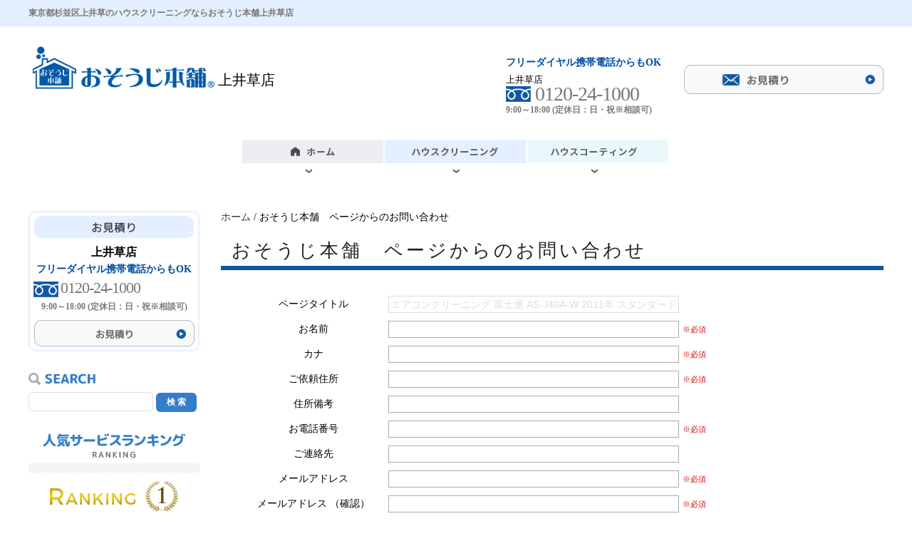

--- FILE ---
content_type: text/html; charset=UTF-8
request_url: http://osouji-kamiigusa.com/os-inquiry?cf4_field_1=http%3A%2F%2Fosouji-kamiigusa.com%2Fos-blog%2Fair210514.html&cf4_field_2=%E3%82%A8%E3%82%A2%E3%82%B3%E3%83%B3%E3%82%AF%E3%83%AA%E3%83%BC%E3%83%8B%E3%83%B3%E3%82%B0+%E5%AF%8C%E5%A3%AB%E9%80%9A+AS-J40A-W+2011%E5%B9%B4+%E3%82%B9%E3%82%BF%E3%83%B3%E3%83%80%E3%83%BC%E3%83%89%E3%82%A8%E3%82%A2%E3%82%B3%E3%83%B3
body_size: 6642
content:
<?xml version="1.0" encoding="UTF-8"?>
<!DOCTYPE html PUBLIC "-//W3C//DTD XHTML 1.0 Transitional//EN" "http://www.w3.org/TR/xhtml1/DTD/xhtml1-transitional.dtd">

<html xmlns="http://www.w3.org/1999/xhtml" xml:lang="ja" lang="ja">
	<head>
	<meta http-equiv="Content-Type" content="text/html; charset=UTF-8" />
	<meta http-equiv="content-style-type" content="text/css" />
	<meta http-equiv="content-script-type" content="text/javascript" />

		<title>おそうじ本舗　ページからのお問い合わせ|東京都杉並区のエアコン分解クリーニングはおそうじ本舗上井草店</title>
		<meta name="keywords" content="おそうじ本舗　ページからのお問い合わせ,東京都,杉並区,上井草,ハウスクリーニング,フロアコーティング,おそうじ本舗" />
		<meta name="Description" content="おそうじ本舗　ページからのお問い合わせ 東京都 杉並区 上井草 ハウスクリーニング フロアコーティング おそうじ本舗" />

		<link rel="alternate" type="application/rss+xml" title="東京都杉並区｜ハウスクリーニング・フロアコーティングならおそうじ本舗上井草店 &raquo; おそうじ本舗　ページからのお問い合わせ のコメントのフィード" href="http://osouji-kamiigusa.com/os-inquiry/feed" />
<link rel='stylesheet' id='style-css'  href='http://osouji-kamiigusa.com/wp-content/themes/fukugou/style.css?ver=3.9.40' type='text/css' media='all' />
<link rel='stylesheet' id='facebox-css'  href='http://osouji-kamiigusa.com/facebox/facebox.css?ver=3.9.40' type='text/css' media='all' />
<link rel='stylesheet' id='styleosoji-css'  href='http://osouji-kamiigusa.com/wp-content/themes/fukugou/style-osouji.css?ver=3.9.40' type='text/css' media='all' />
<script type='text/javascript' src='http://osouji-kamiigusa.com/wp-includes/js/jquery/jquery.js?ver=1.11.0'></script>
<script type='text/javascript' src='http://osouji-kamiigusa.com/wp-includes/js/jquery/jquery-migrate.min.js?ver=1.2.1'></script>
<script type='text/javascript' src='http://osouji-kamiigusa.com/facebox/facebox.js?ver=3.9.40'></script>
<script type='text/javascript' src='http://osouji-kamiigusa.com/wp-content/themes/fukugou/js/hover_text.js?ver=3.9.40'></script>
<script type='text/javascript' src='http://osouji-kamiigusa.com/wp-content/plugins/js/jquery.bxslider/jquery.bxslider.js?ver=3.9.40'></script>
<script type='text/javascript' src='http://osouji-kamiigusa.com/wp-content/plugins/js/jquery.flexslider.js?ver=3.9.40'></script>
<script type='text/javascript' src='http://osouji-kamiigusa.com/wp-content/themes/fukugou/js/slider_option.js?ver=3.9.40'></script>
<script type='text/javascript' src='http://osouji-kamiigusa.com/wp-content/themes/fukugou/js/cfroms-validate.js?ver=3.9.40'></script>
<link rel="EditURI" type="application/rsd+xml" title="RSD" href="http://osouji-kamiigusa.com/xmlrpc.php?rsd" />
<link rel="wlwmanifest" type="application/wlwmanifest+xml" href="http://osouji-kamiigusa.com/wp-includes/wlwmanifest.xml" /> 
<link rel='prev' title='SPおそうじ本舗' href='http://osouji-kamiigusa.com/os-smartphone' />
<link rel='next' title='おそうじ本舗　店舗案内　オーナー紹介' href='http://osouji-kamiigusa.com/os-shop' />
<meta name="generator" content="WordPress 3.9.40" />
<link rel='canonical' href='http://osouji-kamiigusa.com/os-inquiry' />
<link rel='shortlink' href='http://osouji-kamiigusa.com/?p=14' />
<link rel="alternate" media="handheld" type="text/html" href="http://osouji-kamiigusa.com/os-inquiry?cf4_field_1=http%3A%2F%2Fosouji-kamiigusa.com%2Fos-blog%2Fair210514.html&amp;cf4_field_2=%E3%82%A8%E3%82%A2%E3%82%B3%E3%83%B3%E3%82%AF%E3%83%AA%E3%83%BC%E3%83%8B%E3%83%B3%E3%82%B0+%E5%AF%8C%E5%A3%AB%E9%80%9A+AS-J40A-W+2011%E5%B9%B4+%E3%82%B9%E3%82%BF%E3%83%B3%E3%83%80%E3%83%BC%E3%83%89%E3%82%A8%E3%82%A2%E3%82%B3%E3%83%B3" />
	<style type="text/css">
		#wp-admin-bar-comments{display:none;}
	</style>
	<script type='text/javascript'>
		jQuery(document).ready(function(){
			jQuery("#wp-admin-bar-wp-logo").html('<a class="ab-item"><span class="ab-icon"></span></a>');
			jQuery("#wp-admin-bar-my-sites-list").find("a[href$='/wp-admin/post-new.php']").parent().remove();
			jQuery("#wp-admin-bar-my-sites-list").find("a[href$='/wp-admin/edit-comments.php']").parent().remove();
		});
	</script>	<meta name="google-site-verification" content="v9ehh2IPn_Z7cS2dYN70uqy-eli95IpBM6aIeY0LH0U" />
<!-- Global site tag (gtag.js) - Google Analytics -->
<script async src="https://www.googletagmanager.com/gtag/js?id=UA-75972321-11"></script>
<script>
  window.dataLayer = window.dataLayer || [];
  function gtag(){dataLayer.push(arguments);}
  gtag('js', new Date());

  gtag('config', 'UA-75972321-11');
</script>	
<!-- Global site tag (gtag.js) - Google Analytics -->
<script async src="https://www.googletagmanager.com/gtag/js?id=G-HKBPPEGM61"></script>
<script>
  window.dataLayer = window.dataLayer || [];
  function gtag(){dataLayer.push(arguments);}
  gtag('js', new Date());

  gtag('config', 'G-HKBPPEGM61');
</script>
<script type="text/javascript" src="http://osouji-kamiigusa.com/wp-content/plugins/cforms/js/cforms.js"></script>
	<style type="text/css">.recentcomments a{display:inline !important;padding:0 !important;margin:0 !important;}</style>
		
	</head>
	<body id="page" class="osouji">
	
		
		<a name="top"></a>
		<div id="wrapper">
			<div id="header">
						
								<div class="head_title">
					<div class="head_title_center">
											<div id="blogdescription" class="clearfix">
							<strong id="site-title">東京都杉並区上井草のハウスクリーニングならおそうじ本舗上井草店</strong>
						</div>
										</div>
				</div>
				
													<div class="head_company clearfix">
						<div class="company_left clearfix">
							<div class="company_left_osouji">
								<a href="/osouji">
									<img src="http://osouji-kamiigusa.com/wp-content/themes/fukugou/images/osouji/head_img1.png" alt="のおそうじ本舗">
								</a>
							</div>
							<div class="company_left_store">
								<p class="">
									上井草店																																			</p>
							</div>
						</div>
						<div class="company_right clearfix">
							<div class="company_right_tel">
								<div class="company_right_tel_blue">
									<p>フリーダイヤル携帯電話からもOK</p>
								</div>
								<p class="text-sm">上井草店</p>
								<div class="company_right_tel_cover clearfix">
									<div class="company_right_tel_bnr">
										<img src="http://osouji-kamiigusa.com/wp-content/themes/fukugou/images/osouji/freetel.png">
									</div>
									<div class="company_right_tel_num">
										<p>0120-24-1000</p>
									</div>
								</div>
								<div class="company_right_tel_time">
									<p>9:00～18:00 (定休日：日・祝※相談可)</p>
								</div>
								
																
																
																
							</div>
							
							<div class="company_right_contact">
								<a href="https://www.osoujihonpo.com/campaign/housecleaning-from-shop?utm_source=shop&utm_medium=site&utm_campaign=18471&shop=18471" target="_blank">
	  								  							<img src="http://osouji-kamiigusa.com/wp-content/themes/fukugou/images/osouji/head_img3_mit.png" alt="お見積もり">
	  															</a>
							</div>
						</div>
					</div>
				
												
				
								<div class="head_link">
					<ul class="clearfix">
						<li>
							<a href="/">
								<img src="http://osouji-kamiigusa.com/wp-content/themes/fukugou/images/head_img5.png" alt="ホーム">
							</a>
						</li>
												<li>
							<a href="/osouji">
								<img src="http://osouji-kamiigusa.com/wp-content/themes/fukugou/images/head_img6.png" alt="東京都杉並区上井草のハウスクリーニング">
							</a>
						</li>
																								<li>
							<a href="/coating">
								<img src="http://osouji-kamiigusa.com/wp-content/themes/fukugou/images/head_img13.png" alt="東京都杉並区上井草のコーティングならハウスコーティング">
							</a>
						</li>
																							</ul>
				</div>
				
																
				<div id="dynamic-header">
									</div>
			</div>
			
			
						<div id="container" class="clearfix">
				<div id="main">
					<div id="neck">
										
												<div id="breadcrumbs">
							<div class="inner"><a href="/">ホーム</a> / おそうじ本舗　ページからのお問い合わせ</div>
						</div>
							
												<div id="masthead">
							<h1>おそうじ本舗　ページからのお問い合わせ</h1>
						</div>
										</div>
	<div class="cforms cforms-4">
		
		<div id="usermessage4a" class="cf_info "></div>
		<form enctype="multipart/form-data" action="/os-inquiry?cf4_field_1=http%3A%2F%2Fosouji-kamiigusa.com%2Fos-blog%2Fair210514.html&amp;cf4_field_2=%E3%82%A8%E3%82%A2%E3%82%B3%E3%83%B3%E3%82%AF%E3%83%AA%E3%83%BC%E3%83%8B%E3%83%B3%E3%82%B0+%E5%AF%8C%E5%A3%AB%E9%80%9A+AS-J40A-W+2011%E5%B9%B4+%E3%82%B9%E3%82%BF%E3%83%B3%E3%83%80%E3%83%BC%E3%83%89%E3%82%A8%E3%82%A2%E3%82%B3%E3%83%B3#usermessage4a" method="post" class="cform %e3%81%8a%e3%81%9d%e3%81%86%e3%81%98%e6%9c%ac%e8%88%97%e3%83%9a%e3%83%bc%e3%82%b8%e5%95%8f%e3%81%84%e5%90%88%e3%82%8f%e3%81%9b " id="cforms4form">
		<ol class="cf-ol">
			<li class="cf_hidden"><input type="hidden" class="cfhidden" name="cf4_field_1" id="cf4_field_1" value="http://osouji-kamiigusa.com/os-blog/air210514.html"/></li>
			<li id="li-4-2" class=""><label for="cf4_field_2"><span>ページタイトル</span></label><input readonly="readonly" disabled="disabled" type="text" name="cf4_field_2" id="cf4_field_2" class="single disabled readonly" value="エアコンクリーニング 富士通 AS-J40A-W 2011年 スタンダードエアコン"/></li>
			<li id="li-4-3" class=""><label for="cf4_field_3"><span>お名前</span></label><input type="text" name="cf4_field_3" id="cf4_field_3" class="single fldrequired" value=""/><span class="reqtxt">※必須</span></li>
			<li id="li-4-4" class=""><label for="cf4_field_4"><span>カナ</span></label><input type="text" name="cf4_field_4" id="cf4_field_4" class="single fldrequired" value=""/><span class="reqtxt">※必須</span></li>
			<li id="li-4-5" class=""><label for="cf4_field_5"><span>ご依頼住所</span></label><input type="text" name="cf4_field_5" id="cf4_field_5" class="single fldrequired" value=""/><span class="reqtxt">※必須</span></li>
			<li id="li-4-6" class=""><label for="cf4_field_6"><span>住所備考</span></label><input type="text" name="cf4_field_6" id="cf4_field_6" class="single" value=""/></li>
			<li id="li-4-7" class=""><label for="cf4_field_7"><span>お電話番号</span></label><input type="text" name="cf4_field_7" id="cf4_field_7" class="single fldrequired" value=""/><span class="reqtxt">※必須</span></li>
			<li id="li-4-8" class=""><label for="cf4_field_8"><span>ご連絡先</span></label><input type="text" name="cf4_field_8" id="cf4_field_8" class="single" value=""/></li>
			<li id="li-4-9" class=""><label for="cf4_field_9"><span>メールアドレス</span></label><input type="text" name="cf4_field_9" id="cf4_field_9" class="single fldemail fldrequired" value=""/><span class="emailreqtxt">※必須</span></li>
			<li id="li-4-10" class=""><label for="cf4_field_10"><span>メールアドレス （確認）</span></label><input type="text" name="cf4_field_10" id="cf4_field_10" class="single fldemail fldrequired" value=""/><span class="emailreqtxt">※必須</span></li>
			<li id="li-4-11" class=""><label for="cf4_field_11"><span>お見積もりご依頼内容</span></label><textarea cols="30" rows="8" name="cf4_field_11" id="cf4_field_11" class="area"></textarea></li>
			<li id="li-4-12" class="cf-box-title">見積もり後作業希望</li>
			<li id="li-4-12items" class="cf-box-group">
				<input type="checkbox" id="cf4_field_12-1" name="cf4_field_12[]" value="希望します"  class="cf-box-b"/><label for="cf4_field_12-1" class="cf-group-after"><span>希望します</span></label>
			</li>
			<li id="li-4-13" class=""><label for="cf4_field_13"><span>第1希望</span></label><input type="text" name="cf4_field_13" id="cf4_field_13" class="single" value=""/></li>
			<li id="li-4-14" class=""><label for="cf4_field_14"><span>第2希望</span></label><input type="text" name="cf4_field_14" id="cf4_field_14" class="single" value=""/></li>
			<li id="li-4-15" class="cf-box-title">日程相談</li>
			<li id="li-4-15items" class="cf-box-group">
				<input type="checkbox" id="cf4_field_15-1" name="cf4_field_15[]" value="日程を相談したい"  class="cf-box-b"/><label for="cf4_field_15-1" class="cf-group-after"><span>日程を相談したい</span></label>
			</li>
			<li id="li-4-16" class=""><label for="cf4_field_16"><span>連絡の希望時間</span></label><input type="text" name="cf4_field_16" id="cf4_field_16" class="single" value=""/></li>
			<li id="li-4-17" class=" cf-box-title">ご利用は初めて</li>
			<li id="li-4-17items" class="cf-box-group">
				<input type="radio" id="cf4_field_17-1" name="cf4_field_17" value="初めて" class="cf-box-b"/><label for="cf4_field_17-1" class="cf-after"><span>初めて</span></label>
				<input type="radio" id="cf4_field_17-2" name="cf4_field_17" value="初めてではない" class="cf-box-b"/><label for="cf4_field_17-2" class="cf-after"><span>初めてではない</span></label>
			</li>
			<li id="li-4-18" class=""><label for="cf4_field_18"><span>ご利用の店舗</span></label><input type="text" name="cf4_field_18" id="cf4_field_18" class="single" value=""/></li>
			<li id="li-4-19" class=" cf-box-title">チラシはお持ちですか</li>
			<li id="li-4-19items" class="cf-box-group">
				<input type="radio" id="cf4_field_19-1" name="cf4_field_19" value="持っている" class="cf-box-b"/><label for="cf4_field_19-1" class="cf-after"><span>持っている</span></label>
				<input type="radio" id="cf4_field_19-2" name="cf4_field_19" value="持っていない" class="cf-box-b"/><label for="cf4_field_19-2" class="cf-after"><span>持っていない</span></label>
			</li>
			<li id="li-4-20" class=""><label for="cf4_field_20"><span>チラシの店舗名</span></label><input type="text" name="cf4_field_20" id="cf4_field_20" class="single" value=""/></li>
			<li id="li-4-21" class=" cf-box-title">駐車スペースの有無</li>
			<li id="li-4-21items" class="cf-box-group">
				<input type="radio" id="cf4_field_21-1" name="cf4_field_21" value="有" class="cf-box-b"/><label for="cf4_field_21-1" class="cf-after"><span>有</span></label>
				<input type="radio" id="cf4_field_21-2" name="cf4_field_21" value="無" class="cf-box-b"/><label for="cf4_field_21-2" class="cf-after"><span>無</span></label>
			</li>
			<li id="li-4-22" class=" cf-box-title">性　別</li>
			<li id="li-4-22items" class="cf-box-group">
				<input type="radio" id="cf4_field_22-1" name="cf4_field_22" value="男性" class="cf-box-b"/><label for="cf4_field_22-1" class="cf-after"><span>男性</span></label>
				<input type="radio" id="cf4_field_22-2" name="cf4_field_22" value="女性" class="cf-box-b"/><label for="cf4_field_22-2" class="cf-after"><span>女性</span></label>
			</li>
			<li id="li-4-23" class=""><label for="cf4_field_23"><span>ご年齢</span></label><input type="text" name="cf4_field_23" id="cf4_field_23" class="single" value=""/></li>
			<li id="li-4-24" class=""><label for="cf4_field_24"><span>何を見られて来られましたか</span></label><input type="text" name="cf4_field_24" id="cf4_field_24" class="single" value=""/></li>
			<li id="li-4-25" class=""><label for="cf4_field_25"><span>どのような検索キーワードで来られましたか</span></label><input type="text" name="cf4_field_25" id="cf4_field_25" class="single" value=""/></li>
			<li id="li-4-26" class=""><label for="cf4_field_26"><span>お問合せ</span></label><textarea cols="30" rows="8" name="cf4_field_26" id="cf4_field_26" class="area"></textarea></li>
			<li id="li-4-27" class=" cf-box-title">今後案内を希望する</li>
			<li id="li-4-27items" class="cf-box-group">
				<input type="radio" id="cf4_field_27-1" name="cf4_field_27" value="希望する" class="cf-box-b"/><label for="cf4_field_27-1" class="cf-after"><span>希望する</span></label>
				<input type="radio" id="cf4_field_27-2" name="cf4_field_27" value="希望しない" class="cf-box-b"/><label for="cf4_field_27-2" class="cf-after"><span>希望しない</span></label>
			</li>
			<li id="li-4-28" class="textonly">上記の内容でよろしければ送信ボタンをクリックしてください 確認画面はありません（ボタンを押すと直ちに送信します）</li>
			<li class="cf_hidden"><input type="hidden" class="cfhidden" name="cf4_field_29" id="cf4_field_29" value="on"/></li>
		</ol>
		<fieldset class="cf_hidden">
			<legend>&nbsp;</legend>
			<input type="hidden" name="cf_working4" id="cf_working4" value="<span>%E9%80%81%E4%BF%A1%E3%81%97%E3%81%A6%E3%81%84%E3%81%BE%E3%81%99%E3%80%82%E3%81%8A%E5%BE%85%E3%81%A1%E3%81%8F%E3%81%A0%E3%81%95%E3%81%84...</span>"/>
			<input type="hidden" name="cf_failure4" id="cf_failure4" value="<span>%E5%BF%85%E9%A0%88%E4%BA%8B%E9%A0%85%E3%82%92%E8%A8%98%E5%85%A5%E3%81%97%E3%80%81%E3%82%82%E3%81%86%E4%B8%80%E5%BA%A6%E9%80%81%E4%BF%A1%E3%83%9C%E3%82%BF%E3%83%B3%E3%82%92%E6%8A%BC%E3%81%97%E3%81%A6%E3%81%8F%E3%81%A0%E3%81%95%E3%81%84%E3%80%82</span>"/>
			<input type="hidden" name="cf_codeerr4" id="cf_codeerr4" value="<span>Please%20double-check%20your%20verification%20code.</span>"/>
			<input type="hidden" name="cf_customerr4" id="cf_customerr4" value="yyy"/>
			<input type="hidden" name="cf_popup4" id="cf_popup4" value="yy"/>
		</fieldset>
		<p class="cf-sb"><input type="submit" name="sendbutton4" id="sendbutton4" class="sendbutton" value="送信" onclick="return cforms_validate('4', false)"/></p></form>		<div id="usermessage4b" class="cf_info " ></div>

	</div>			<div id="knee">
						</div>
		</div>
	
			<div id="sidebar" class="top">
		

		<!-- 35 -->
		<div class="side_contact">
			<div class="contact_title">
								<img src="http://osouji-kamiigusa.com/wp-content/themes/fukugou/images/osouji/osouji_osouji_14_mit.png" alt="東京都杉並区上井草のハウスクリーニングのお見積もり">
							</div>
			<p style="text-align: center;"><b>上井草店</b></p>
			<div class="contact_tel">
				<div class="contact_tel_free">
					<p>
					フリーダイヤル携帯電話からもOK					</p>
				</div>
				<div class="contact_tel_cover clearfix">
					<div class="contact_tel_bnr">
						<img src="http://osouji-kamiigusa.com/wp-content/themes/fukugou/images/osouji/freetel.png">
					</div>
					<div class="contact_tel_num">
						<p>
						0120-24-1000						</p>
					</div>
				</div>
				<div class="contact_tel_time">
					<p>
					9:00～18:00 (定休日：日・祝※相談可)					</p>
				</div>
			</div>
							
				
										
			<div class="contact_link">
				<a href="https://www.osoujihonpo.com/campaign/housecleaning-from-shop?utm_source=shop&utm_medium=site&utm_campaign=18471&shop=18471" target="_blank">
										<img src="http://osouji-kamiigusa.com/wp-content/themes/fukugou/images/osouji/side26_mit.png" alt="東京都杉並区上井草のハウスクリーニングのお見積もり">
									</a>
			</div>
		</div>
		<!--/side_contact-->
						
		<div class="side_serch">
			<div class="serch_title">
				<img src="http://osouji-kamiigusa.com/wp-content/themes/fukugou/images/osouji/side-search.png" alt="SERCH">
			</div>
			<div class=" clearfix">
				<form action="/os-finder" name="os-finder">
					<input type="text" name="f" class="serch_text">
					<input type="submit" value="検 索" class="serch_submit">
				</form>
			</div>
		</div>
		<!--/side_serch-->
		
				
		<div class="side_service">
			<div class="service_title">
				<img src="http://osouji-kamiigusa.com/wp-content/themes/fukugou/images/osouji/side2.png" alt="東京都杉並区上井草のハウスクリーニング人気サービスランキング">
			</div>
			
										<div class="service_column">
								<div class="service_column_title">
								<img src=http://osouji-kamiigusa.com/wp-content/themes/fukugou/images/rank1.png>								</div>
								<div class="clearfix">
									<div class="service_column_thumbnail">
										<a href="/os-house-cleaning/pulizia_plumbing/pulizia_hc_bathroom.html"><img src="http://osouji-kamiigusa.com/wp-content/uploads/bathroom-top-homerank.jpg" alt="浴室クリーニング" title="浴室クリーニング" /></a>									</div>
									<div class="service_column_text">
										<a href="/os-house-cleaning/pulizia_plumbing/pulizia_hc_bathroom.html">浴室クリーニング</a>									</div>
								</div>
							</div>
													<div class="service_column">
								<div class="service_column_title">
								<img src=http://osouji-kamiigusa.com/wp-content/themes/fukugou/images/rank2.png>								</div>
								<div class="clearfix">
									<div class="service_column_thumbnail">
										<a href="/os-house-cleaning/pulizia_kitchen/pulizia_foodtype.html"><img src="http://osouji-kamiigusa.com/wp-content/uploads/IMG_27171-homerank.jpg" alt="換気扇クリーニング" title="換気扇クリーニング" /></a>									</div>
									<div class="service_column_text">
										<a href="/os-house-cleaning/pulizia_kitchen/pulizia_foodtype.html">換気扇クリーニング</a>									</div>
								</div>
							</div>
													<div class="service_column">
								<div class="service_column_title">
								<img src=http://osouji-kamiigusa.com/wp-content/themes/fukugou/images/rank3.png>								</div>
								<div class="clearfix">
									<div class="service_column_thumbnail">
										<a href="/os-house-cleaning/pulizia_airconditioning/pulizia_wall-standard.html"><img src="http://osouji-kamiigusa.com/wp-content/uploads/33904f3470b8f1ddfdb86c5a7c600e1c-homerank.jpg" alt="壁掛けタイプ" title="壁掛けタイプ" /></a>									</div>
									<div class="service_column_text">
										<a href="/os-house-cleaning/pulizia_airconditioning/pulizia_wall-standard.html">エアコンクリーニング 壁掛けタイプエアコン（お掃除機能なし）</a>									</div>
								</div>
							</div>
								<!--/service_column-->
		</div>
		<!--/side_service-->
	
		<div class="side_house">
			<div class="house_title">
				<img src="http://osouji-kamiigusa.com/wp-content/themes/fukugou/images/osouji/side3.png" alt="東京都杉並区上井草のハウスクリーニングサービス一覧">
			</div>
			<div class="house_list">
				<ul>
					<li>
						<a href="/os-house-cleaning/pulizia_airconditioning">
							<img src="http://osouji-kamiigusa.com/wp-content/themes/fukugou/images/osouji/side4.png" alt="東京都杉並区上井草のエアコンクリーニングサービス">
						</a>
					</li>
					<li>
						<a href="/os-house-cleaning/pulizia_plumbing">
							<img src="http://osouji-kamiigusa.com/wp-content/themes/fukugou/images/osouji/side6.png" alt="東京都杉並区上井草の水まわりクリーニングサービス">
						</a>
					</li>
					<li>
						<a href="/os-house-cleaning/pulizia_kitchen">
							<img src="http://osouji-kamiigusa.com/wp-content/themes/fukugou/images/osouji/side5.png" alt="東京都杉並区上井草のキッチンクリーニングサービス">
						</a>
					</li>
					<li>
						<a href="/os-house-cleaning/pulizia_room">
							<img src="http://osouji-kamiigusa.com/wp-content/themes/fukugou/images/osouji/side7.png" alt="東京都杉並区上井草のお部屋まわりクリーニングサービス">
						</a>
					</li>
					<li>
						<a href="/os-house-cleaning/pulizia_packing">
							<img src="http://osouji-kamiigusa.com/wp-content/themes/fukugou/images/osouji/side8.png" alt="東京都杉並区上井草のパックサービスクリーニングサービス">
						</a>
					</li>
					<li>
						<a href="/os-house-cleaning/pulizia_others">
							<img src="http://osouji-kamiigusa.com/wp-content/themes/fukugou/images/osouji/side9.png" alt="東京都杉並区上井草のその他おそうじクリーニングサービス">
						</a>
					</li>
				</ul>
			</div>
		</div>
		<!--/side_house-->
	
		<div class="side_office">
			<div class="office_title">
				<img src="http://osouji-kamiigusa.com/wp-content/themes/fukugou/images/osouji/side10.png" alt="東京都杉並区上井草の店舗・オフィスクリーニングサービス一覧">
			</div>
			<div class="office_list">
				<ul>
					<li>
						<a href="/os-office/pulizia_office-aircon">
							<img src="http://osouji-kamiigusa.com/wp-content/themes/fukugou/images/osouji/side11.png" alt="エアコン">
						</a>
					</li>
					<li>
						<a href="/os-office/pulizia_office-floor">
							<img src="http://osouji-kamiigusa.com/wp-content/themes/fukugou/images/osouji/side12.png" alt="フロア">
						</a>
					</li>
					<li>
						<a href="/os-office/pulizia_office-carpet">
							<img src="http://osouji-kamiigusa.com/wp-content/themes/fukugou/images/osouji/side13.png" alt="カーペット">
						</a>
					</li>
					<li>
						<a href="/os-office/pulizia_office-glass">
							<img src="http://osouji-kamiigusa.com/wp-content/themes/fukugou/images/osouji/side14.png" alt="ガラス・サッシ">
						</a>
					</li>
					<li>
						<a href="/os-office/pulizia_office-room">
							<img src="http://osouji-kamiigusa.com/wp-content/themes/fukugou/images/osouji/side15.png" alt="蛍光灯クリーニング">
						</a>
					</li>
					
					<!-- 35 -->
	
									</ul>
			</div>
		</div>
		<!--/side_office-->
			
		<div class="side_bnrlink">
			<div class="side_bnrlink_img">
				<a href="/os-shop">
					<img src="http://osouji-kamiigusa.com/wp-content/themes/fukugou/images/osouji/side16.png" alt="おそうじ本舗　店舗案内">
				</a>
			</div>
							<div class="side_bnrlink_img">
					<img src="http://osouji-kamiigusa.com/wp-content/themes/fukugou/images/osouji/sidecredit.png" alt="クレジットカード使えます" />
				</div>						
								</div>
		<!--/side_bnrlink-->
			
		<div class="side_contents">
			<div class="contents_title">
				<img src="http://osouji-kamiigusa.com/wp-content/themes/fukugou/images/osouji/side18.png" alt="CONTENTS">
			</div>
			<div class="contents_list">
				<ul>
					<li>
						<a href="/os-works">
							<img src="http://osouji-kamiigusa.com/wp-content/themes/fukugou/images/osouji/side19.png" alt="ビフォアフター">
						</a>
					</li>
					<li>
						<a href="/os-voice">
							<img src="http://osouji-kamiigusa.com/wp-content/themes/fukugou/images/osouji/side20.png" alt="お客様の声">
						</a>
					</li>
					<li>
						<a href="/os-flow">
							<img src="http://osouji-kamiigusa.com/wp-content/themes/fukugou/images/osouji/side21.png" alt="お申し込みの流れ">
						</a>
					</li>
				</ul>
			</div>
		</div>
		<!--/side_contents-->
			
		<div class="side_bnrlink2">
			<a href="/os-blog">
				<img src="http://osouji-kamiigusa.com/wp-content/themes/fukugou/images/osouji/side22.png" alt="ハウスクリーニングブログ">
			</a>
		</div>
		<!--/side_bnrlink2-->
			
		<div class="side_info">
			<div class="info_title">
				<img src="http://osouji-kamiigusa.com/wp-content/themes/fukugou/images/osouji/side23.png" alt="INFORMATION">
			</div>
			<div class="info_list">
				<ul>
					<!-- <li>
						<a href="/os-campaign">
							<img src="http://osouji-kamiigusa.com/wp-content/themes/fukugou/images/osouji/sidecapnav.png" alt="キャンペーン">
						</a>
					</li> -->
					<li>
						<a href="/os-price">
							<img src="http://osouji-kamiigusa.com/wp-content/themes/fukugou/images/osouji/side29.png" alt="料金一覧">
						</a>
					</li>
					<li>
						<a href="/os-faq">
							<img src="http://osouji-kamiigusa.com/wp-content/themes/fukugou/images/osouji/side30.png" alt="よくある質問">
						</a>
					</li>
					<li>
						<a href="/privacy-policy">
							<img src="http://osouji-kamiigusa.com/wp-content/themes/fukugou/images/osouji/side31.png" alt="プライバシーポリシー">
						</a>
					</li>
					<li>
						<a href="/os-sitemap">
							<img src="http://osouji-kamiigusa.com/wp-content/themes/fukugou/images/osouji/side32.png" alt="サイトマップ">
						</a>
					</li>
				</ul>
			</div>
		</div>
		<!--/side_info-->
	
		<div class="side_bnrlink3">
			<div class="side_bnrlink3_img">
				<a href="/os-house-cleaning/fan_option/pulizia_f-filter.html">
					<img src="http://osouji-kamiigusa.com/wp-content/themes/fukugou/images/osouji/side24.png" alt="定期交換サービス">
				</a>
			</div>
	<!--
			<div class="side_bnrlink3_img">
				<a href="/os-gift">
					<img src="http://osouji-kamiigusa.com/wp-content/themes/fukugou/images/osouji/side25.png" alt="ギフトはコチラ">
				</a>
			</div>
	-->
		</div>
		
			
		
		</div>
		</div>
			
	<div id="footer">
	
			
		<div class="pagetop">
			<img src="http://osouji-kamiigusa.com/wp-content/themes/fukugou/images/osouji/pagetop.png" alt="page top">
		</div>
		<div class="footer_link">
			<div class="footer_link_center clearfix">
				<div class="footer_link_left_column">
					<ul>
						<li>
							<a href="/osouji">- ホーム</a>
						</li>
						<li>
							<a href="/os-house-cleaning">- ハウスクリーニング</a>
						</li>
						<li>
							<a href="/os-office">- オフィスクリーニング</a>
						</li>
						<li>
							<a href="/os-works">- ビフォーアフター</a>
						</li>
					</ul>
				</div>
				<div class="footer_link_left_column">
					<ul>
						<li>
							<a href="/os-shop">- 店舗案内</a>
						</li>
						<li>
							<a href="/os-blog">- ブログ</a>
						</li>
						<li>
							<a href="/os-price">- 料金一覧</a>
						</li>
						<li>
							<a href="/os-flow">- 注文の流れ</a>
						</li>
					</ul>
				</div>
				<div class="footer_link_left_column">
					<ul>
						<li>
							<a href="https://www.osoujihonpo.com/campaign/housecleaning-from-shop?utm_source=shop&utm_medium=site&utm_campaign=18471&shop=18471" target="_blank">
														- お見積り
														</a>
						</li>
						<li>
							<a href="/privacy-policy">- 個人情報保護方針</a>
						</li>
						<li>
							<a href="/os-sitemap">- サイトマップ</a>
						</li>
					</ul>
				</div>
			</div>
		</div>
		<!--/footer_link-->
			
		<div class="footer_company clearfix">
			<div class="company_left clearfix">
				<div class="company_left_osouji">
					<img src="http://osouji-kamiigusa.com/wp-content/themes/fukugou/images/osouji/head_img1.png" alt="おそうじ本舗">
				</div>
				<div class="company_left_store">
					<p>上井草店</p>
				</div>
			</div>
			<!--/company_left clearfix-->

			<div class="company_right_tel">
				<div class="company_right_tel_free">
					<p>フリーダイヤル携帯電話からもOK</p>
				</div>
				<div class="company_right_tel_cover clearfix">
					<p>上井草店</p>
					<div class="clearfix" style="padding: 5px 0;">
						<div class="company_right_tel_bnr">
							<img src="http://osouji-kamiigusa.com/wp-content/themes/fukugou/images/osouji/freetel.png">
						</div>
						<div class="company_right_tel_num">
							<p>0120-24-1000</p>
						</div>
					</div>
					<div class="company_right_tel_time">
						<p>9:00～18:00 (定休日：日・祝※相談可)</p>
					</div>
				</div>

				
				
			</div>
			<!--/company_right-->
		</div>
		<!--/foot_company-->
				
		
							<div class="copy">
				<p>
				&copy;おそうじ本舗 上井草店				</p>
			</div>
			
			</div>
</div>
	<script type='text/javascript'>
		jQuery(document).ready(function(){
			jQuery("[id^='wp-admin-bar-edit'] + [id!='wp-admin-bar-edit-profile']").css("backgroundColor", "#21759B");
			jQuery("[id^='wp-admin-bar-edit'] + [id!='wp-admin-bar-edit-profile']").css("backgroundImage", "-moz-linear-gradient(50% 100%, #21759B, #3084AA 5px)");
		});
	</script>	<script type="text/javascript">
		jQuery(document).ready(function(){jQuery('a[rel*=facebox]').facebox()});
	</script>
<!-- Start Of Script Generated By cforms v14.5 [Oliver Seidel | www.deliciousdays.com] -->
<!-- End Of Script Generated By cforms -->


<!-- blog_id: 35 -->

	</body>
</html>


--- FILE ---
content_type: text/css
request_url: http://osouji-kamiigusa.com/wp-content/themes/fukugou/style-osouji.css?ver=3.9.40
body_size: 19763
content:
@charset "UTF-8"; 
@import url(//fonts.googleapis.com/earlyaccess/notosansjapanese.css);
div#header{
	margin-bottom: 50px;
}
#sidebar{
	width: 240px;
	margin-right: 30px;
	float: left;
}

div#container {
    width: 1200px;
    margin: auto;
}

#main{
	width: 930px;
	border-color: #;
	float: right;
}
div#header .head_title {
    background: #E4EFFF;
    padding: 10px 0;
    margin-bottom: 20px;
}

div#header .head_title_center {
    width: 1200px;
    margin: auto;
    font-size: 12px;
    color: #777;
}

div#header .head_company.clearfix {
    width: 1200px;
    margin: auto;
    margin-bottom: 30px;
}

.head_company.clearfix .company_left.clearfix {
    float: left;
    width: 590px;
}

.head_company.clearfix .company_right.clearfix {
    float: right;
    width: 530px;
    margin-top: 18px;
}

.head_company.clearfix .company_left_osouji {
    float: left;
}

.head_company.clearfix .company_left_store {
    float: right;
    width: 320px;
    color: #000;
    font-size: 20px;
    font-weight: normal;
    margin-top: 43px;
}

.head_company.clearfix .company_right_tel {
    float: left;
    width: 250px;
}

.head_company.clearfix .company_right_contact {
    float: right;
    margin-top: 16px;
}

.head_company.clearfix .company_right_tel_blue {
    font-size: 14px;
    color: #004DA1;
    line-height: 25px;
    margin-bottom: 3px;
    font-family: "Rounded M+ 2p";
    font-weight: bold;
}

.head_company.clearfix .company_right_tel_bnr {
    float: left;
}

.head_company.clearfix .company_right_tel_num {
    float: right;
    width: 209px;
    font-size: 28px;
    font-family: "Rounded M+ 2p";
    font-weight: 500;
    line-height: 22px;
    color: #797979;
    letter-spacing: -1px;
}

.head_company.clearfix .company_right_tel_cover.clearfix {
    margin-bottom: 3px;
}

.head_company.clearfix .company_right_tel_time {
    font-family: Noto Sans CJK JP;
    font-size: 12px;
    font-weight: bold;
    color: #797979;
    margin-bottom: 3px;
}

div#header .head_link {
    /* width: 800px; */
    /* margin: auto; */
    margin-bottom: 30px;
    text-align: center;
    min-width: 1200px;
    font-size: 0;
}

div#header .head_link ul li {
    display: inline-block;
    margin-right: 2px;
}

div#header .head_slider {
    background: #E4EFFF;
    padding: 15px 0;
}
/*---------------------------------/header--------------------------------------*/
#sidebar .side_contact {
    border: solid 2px #E4EFFF;
    padding: 5px;
    border-radius: 10px;
    margin-bottom: 30px;
}

.side_contact .contact_title {
    margin-bottom: 10px;
    text-align: center;
}

.side_contact .contact_tel {
    margin-bottom: 10px;
}

.side_contact .contact_tel_free {
    font-size: 14px;
    color: #004DA1;
    line-height: 25px;
    margin-bottom: 5px;
    font-family: "Rounded M+ 2p";
    font-weight: bold;
    text-align: center;
}

.side_contact .contact_tel_time {
    font-family: Noto Sans CJK JP;
    font-size: 12px;
    font-weight: bold;
    color: #797979;
    margin-bottom: 3px;
    text-align: center;
}

.side_contact .contact_link {
    text-align: center;
}

.side_contact .contact_tel_bnr {
    float: left;
}

.side_contact .contact_tel_num {
    float: right;
    width: 188px;
    font-size: 22px;
    font-family: "Rounded M+ 2p";
    font-weight: 500;
    line-height: 18px;
    color: #797979;
    letter-spacing: -1px;
}

.side_contact .contact_tel_cover.clearfix {
    margin-bottom: 5px;
}

#sidebar .side_serch {
    margin-bottom: 30px;
}

.side_serch .serch_title {
    margin-bottom: 10px;
}

.side_serch input.serch_text {
    border-radius: 6px;
    padding: 5px 0;
    border: solid 1px #dddddd;
    width: 175px;
    box-sizing: border-box;
}

.side_serch input.serch_submit {
    background: #357DCA;
    color: #fff;
    border: none;
    padding: 5px 15px;
    border-radius: 6px;
    font-size: 12px;
    font-weight: bold;
}

#sidebar .line_box {
    margin-bottom: 30px;
}

#sidebar .side_service {
    margin-bottom: 30px;
}

.side_service .service_title {
    margin-bottom: 10px;
}

.side_service .service_column {
    border-bottom: solid 1px #dddddd;
    padding-bottom: 10px;
    margin-bottom: 10px;
}

.side_service .service_column_title {
    text-align: center;
    margin-bottom: 10px;
}

.side_service .service_column_thumbnail {
    float: left;
}

.side_service .service_column_text {
    float: right;
    width: 140px;
    font-size: 12px;
    margin-top: 15px;
}

.side_service .service_column_text a {
    color: #111;
}

#sidebar .side_house {
    background-image: url("images/osouji/side3-bg.png");
    border-radius: 10px;
    padding: 10px 0;
    margin-bottom: 30px;
}

.side_house .house_title {
    text-align: center;
    margin-bottom: 10px;
}

.side_house .house_list ul li {
    text-align: center;
    margin-bottom: 5px;
}

#sidebar .side_office {
    background-image: url("images/osouji/side10-bg.png");
    border-radius: 10px;
    padding: 10px 0;
    margin-bottom:  30px;
}

.side_office .office_title {
    text-align: center;
    margin-bottom: 10px;
}

.side_office .office_list ul li {
    text-align: center;
    margin-bottom: 5px;
}

#sidebar .side_bnrlink {
    margin-bottom: 30px;
}

.side_bnrlink .side_bnrlink_img {
    margin-bottom: 15px;
}

#sidebar .side_contents {
    margin-bottom: 30px;
}

.side_contents .contents_title {
    margin-bottom: 10px;
}

.side_contents .contents_list ul li {
    margin-bottom: 5px;
}

#sidebar .side_bnrlink2 {
    margin-bottom: 30px;
}

#sidebar .side_info {
    margin-bottom: 30px;
}

.side_info .info_title {
    margin-bottom: 10px;
}

#sidebar .side_bnrlink3 {
    margin-bottom: 30px;
}

.side_bnrlink3 .side_bnrlink3_img {
    margin-bottom: 15px;
}

.side_facebook {
    margin-bottom: 30px;
}
.side_facebook img {
    border-radius: 10px;
}

/*----------------------------------/sidebar-------------------------------------*/
#main .contents_box1.clearfix {
    margin-bottom: 50px;
}

.contents_box1.clearfix .box1_left {
    float: left;
}

.contents_box1.clearfix .box1_right.clearfix {
    float: right;
    width: 705px;
}

.contents_box1.clearfix .box1_right_column a:hover img {
    opacity: 1;
}

.contents_box1.clearfix .box1_right_column {
    float: left;
    margin-right: 30px;
    margin-bottom: 30px;
    width: 215px;
    position: relative;
    height: 160px;
}

.box1_right_column_img {
	position: absolute;
}

.box1_right_column_text {
	padding: 10px;
	font-size: 12px;
	margin-top: 50px;
	color: #ffffff;
	font-weight: bold;
	position: relative;
	pointer-events: none;
	display: none;
}

#main .contents_box2.clearfix {
    margin-bottom: 50px;
}

.contents_box2.clearfix .box2_left.clearfix {
    width: 705px;
    float: left;
}

.contents_box2.clearfix .box2_right {
    float: right;
}

.contents_box2.clearfix .box2_left_large.clearfix {
    margin-bottom: 30px;
}

.contents_box2.clearfix .box2_left_large_column {
    float: left;
    margin-right: 30px;
    width: 334px;
    position: relative;
    height: 160px;
}

.contents_box2.clearfix .box2_left_large_column a:hover img {
    opacity: 1;
}

.contents_box2.clearfix .box2_left_small_column a:hover img {
    opacity: 1;
}

.contents_box2.clearfix .box2_left_large_column_img {
    position: absolute;
}

.contents_box2.clearfix .box2_left_large_column_text {
    padding: 10px;
    font-size: 12px;
    margin-top: 55px;
    color: #ffffff;
    font-weight: bold;
    position: relative;
    pointer-events: none;
    display: none;
}

.contents_box2.clearfix .box2_left_small_column {
    float: left;
    margin-right: 30px;
    margin-bottom: 30px;
    width: 215px;
    position: relative;
    height: 160px;
}

.contents_box2.clearfix .box2_left_small_column_img {
    position: absolute;
}

.contents_box2.clearfix .box2_left_small_column_text {
    padding: 10px;
    font-size: 12px;
    margin-top: 50px;
    color: #ffffff;
    font-weight: bold;
    position: relative;
    pointer-events: none;
    display: none;
}

#main .contents_box3 {
    border: solid 6px #E2E6F1;
    border-radius: 6px;
    padding: 20px;
    margin-bottom: 40px;
}

.contents_box3 .box3_title {
    text-align: center;
    margin-bottom: 30px;
}

.contents_box3 .box3_column.clearfix {
    width: 245px;
    float: left;
	text-align:right;
}

.contents_box3 .box3_column_thumbnail {
    margin-bottom: 10px;
	text-align:center;
	width:245px;
}

.contents_box3 .box3_column_thumbnail img{
    padding: 1px;
    border: 1px solid #d7d7d7;
	max-width:100%;
}
.contents_box3 .box3_column_title {
    font-size: 12px;
	text-align:left;
}

.contents_box3 .box3_column_title a {
    color: #111;
}

.contents_box3 .box3_column_category {
    margin-bottom: 10px;
}

.contents_box3 .box3_columnfloat {
    float: right;
    width: 610px;
}

.contents_box3 .box3_columnfloat_box.clearifx {
    width: 290px;
    float: left;
    margin-right: 20px;
    margin-bottom: 30px;
}

.contents_box3 .box3_columnfloat_box_thumbnail {
    float: left;
}
.contents_box3 .box3_columnfloat_box_thumbnail img{
    border: 1px solid #d7d7d7;
    padding: 1px;
    width: 120px;
}
.contents_box3 .box3_columnfloat_box_cover {
    float: right;
    width: 160px;
}

.contents_box3 .box3_columnfloat_box_category {
    margin-bottom: 10px;
}

.contents_box3 .box3_columnfloat_box_title a {
    color: #111;
}

.contents_box3 .box3_columnfloat_box_title {
    font-size: 12px;
}

.contents_box3 .box3_columnfloat_link {
    text-align: right;
}

#sidebar .contents_box4.clearfix {
    margin-bottom: 40px;
}

.contents_box4.clearfix .box4_left {
    background: #DFE9F3;
    width: 350px;
    box-sizing: border-box;
    padding: 15px;
    border-radius: 6px;
    float: left;
}

.contents_box4.clearfix .box4_left img {
    border: solid 2px #fff;
}

.contents_box4.clearfix .box4_right {
    float: right;
    width: 550px;
}

.contents_box4.clearfix .box4_right_title {
    margin-bottom: 10px;
}

.contents_box4.clearfix .box4_right_text {
    font-size: 12px;
    margin-bottom: 10px;
}

.contents_box4.clearfix .box4_right_tel_free {
    font-size: 14px;
    color: #004DA1;
    margin-bottom: 5px;
    font-family: "Rounded M+ 2p";
    font-weight: bold;
}

.contents_box4.clearfix .box4_right_tel_bnr {
    float: left;
}

.contents_box4.clearfix .box4_right_tel_num {
    float: right;
    width: 205px;
    font-size: 26px;
    font-weight: 500;
    line-height: 22px;
    color: #797979;
    letter-spacing: -1px;
}

.contents_box4.clearfix .box4_right_tel_cover.clearfix {
    width: 250px;
    margin-bottom: 5px;
}

.contents_box4.clearfix .box4_right_tel_time {
    font-family: Noto Sans CJK JP;
    font-size: 12px;
    font-weight: bold;
    color: #797979;
}

#main .contents_box4.clearfix {
    margin-bottom: 50px;
}

#main .contents_box5.clearfix {
    margin-bottom: 50px;
}

.contents_box5.clearfix .box5_bnr_left {
    float: left;
}

.contents_box5.clearfix .box5_bnr_right {
    float: right;
}

.contents_box6.clearfix .box6_bnr {
    float: left;
    margin-right: 21px;
}

#main .contents_box6.clearfix {
    margin-bottom: 50px;
}
/*----------------------------------/contents-------------------------------------*/
#footer .pagetop {
    bottom: 65px;
    right: 20px;
    position: fixed;
    display: none;
}

#footer .footer_link {
    border-top: solid #D1DEF1 5px;
    border-bottom: solid #D1DEF1 5px;
    padding: 35px 0;
}

.footer_link .footer_link_center.clearfix {
    width: 1200px;
    margin: auto;
}

.footer_link .footer_link_left_column {
    font-size: 14px;
    width: 190px;
    float: left;
    margin-right: 50px;
    line-height: 25px;
}

.footer_link .footer_link_left_column a {
    color: #111;
}

#footer .footer_company {
    width: 1200px;
    margin: auto;
    padding: 30px 0;
}

.footer_company .company_left.clearfix {
    float: left;
    width: 590px;
}

.footer_company .company_left_osouji {
    float: left;
}

.footer_company .company_left_store {
    float: right;
    width: 320px;
    color: #000;
    font-size: 20px;
    font-weight: normal;
    margin-top: 43px;
}

.footer_company .company_right_tel {
    float: right;
    width: 400px;
    margin-top: 10px;
}

.footer_company .company_right_tel_free {
	font-family: Noto Sans CJK JP;
	font-size: 14px;
	font-weight: bold;
	color: #111;
	margin-bottom: 3px;
}

.footer_company .company_right_tel_bnr {
    float: left;
}

.footer_company .company_right_tel_cover.clearfix {
    margin-bottom: 3px;
}

.footer_company .company_right_tel_num {
    float: right;
    width: 355px;
    font-size: 32px;
    font-family: "Noto Sans CJK JP";
    font-weight: bold;
    line-height: 24px;
    color: #2F72B8;
    letter-spacing: -1px;
}

.footer_company .company_right_tel_time {
    font-family: Noto Sans CJK JP;
    font-size: 14px;
    font-weight: bold;
    color: #111;
    margin-bottom: 3px;
}
#footer .copy {
    color: #fff;
    text-align: center;
    background: #2F72B8;
    padding: 20px 0;
    font-size: 14px;
    letter-spacing: 1px;
}
/******下層パーツ*******/
div.detail dl {
    border-bottom-color: #357dca;
}
div.detail dl dd {
    border-left-color: #357dca;
}
div.detail dl dt {
    color: #4b4b4b;
}
div.detail div.detail-list table tr th {
    border-color: #333333;
    background-color: #d1def1;
    color: #3a3a3a;
}
div.detail div.detail-list table tr td {
    border-color: #333333;
}
div.table div.table-list table th {
    color: #3a3a3a;
    background-color: #d1def1;
    width: 20%;
    border-color: #333333;
}
div.table div.table-list table td {
    border-color: #3a3a3a;
}
div.table dl dt {
    color: #3a3a3a;
}
div.table dl dd {
    color: #3a3a3a;
    border-left-color: #185ea9;
}
div.table dl {
    border-bottom-color: #185ea9;
}
div.lists-telop dt.date {
    color: #3a3a3a;
    background-image: url(images/osouji/icon1.png);
}
div.lists-telop dl dd.title a {
    color: #3a3a3a;
}
div#page-navigation div.navi strong {
    color: #ffffff;
    background-color: #0f57a6;
    border-color: #013275;
}
div#page-navigation div.navi a {
    color: #3a3a3a;
    border-color: #002a78;
}
div#page-navigation div.next a {
    color: #3a3a3a;
}
div.lists-posts1 div.lists-posts-inner div.image img {
    border-color: #dedede;
}
div.image img {
    border-color: #dedede;
}
div#masthead h1{
	color: #222222;
	background-image: url("images/osouji/masthead.png");
	width: 930px;
	height: 55px;
	background-repeat:no-repeat;
}
div.headline h2{
	color: #222222;
	background-image: url("images/osouji/headline.png");
	width: 930px;
	height: 42px;
}
div.strapline h3{
	background-color: #e4efff;
	color: #222;
	width: 930px;
	border-radius:5px;
	padding:5px auto;
}
div.byline h4{
	color: #000;
	background-image: url("images/osouji/icon1.png");
	width: 930px;
	background-position:5px center;
	background-repeat:no-repeat;
	border-bottom:2px solid #bebebe;
}
div.question h4{
	color: #303030;
	background-image: url("images/osouji/question.png");
	background-repeat:no-repeat;
	background-position:left center;
	width: 930px;
}
div.answer h4{
	color: #303030;
	background-image: url("images/osouji/answer.png");
	background-repeat:no-repeat;
	background-position:left center;
	width: 930px;
}
div.slogan h2{
	color: #222222;
	background-image: url("images/osouji/headline.png");
	width: 930px;
	height: 42px;
}
div.lists-posts1 div.title{
	color: #000;
	background-image: url("images/osouji/icon1.png");
	background-position:5px center;
	background-repeat:no-repeat;
	border-bottom:2px solid #bebebe;
}
div.button p.list-link a{
	background-image: url("images/osouji/list-link.png");
	background-repeat: no-repeat;
	color:#fff;
	width: 220px;
	height: 45px;
}
div.lists-posts2 div.title{
	background-image: url("images/osouji/bylines.png");
	background-position:5px center;
	border:1px solid #bccce3;
	border-radius:5px;
}
div.lists-posts2 div.title h3 a{
	color: #000000;
	width: 410px;
	height: 40px;
	font-weight: normal;
	font-size:14px;
}
div.lists-posts3 div.title{
	background-image: url("images/osouji/bylines.png");
	background-position:5px center;
	border:1px solid #bccce3;
	border-radius:5px;
}
div.lists-posts3 div.title h3 a{
	color: #000000;
	width: 260px;
	height: 40px;
	font-weight: normal;
	font-size:14px;
}
div.lists-posts4 div.title{
	background-image: url("images/osouji/bylines.png");
	background-position:5px center;
	border:1px solid #bccce3;
	border-radius:5px;
}
div.lists-posts4 div.title h3 a{
	color: #000000;
	width: 225px;
	font-weight: normal;
	font-size:14px;
}
div.lists-posts5 div.title{
	background-image: url("images/osouji/bylines.png");
	background-position:5px center;
	border:1px solid #bccce3;
	border-radius:5px;
}
div.lists-posts5 div.title h3 a{
	color: #000000;
	width: 172px;
	font-weight: normal;
	font-size:14px;
}
.blog .dateline{
	text-align:right;
	font-size:12px;
	padding:5px;
}
.blogtitle h2{
    background-color: #e4efff;
    color: #222;
	padding:5px;
	font-size:14px;
	border-radius:5px;
}
div.lists-categories2 div.title{
	background-image: url("images/osouji/category2.png");
}
div.lists-categories2 div.title h3 a{
	color: #000;
	font-weight: normal;
}
div.lists-categories3 div.title{
	background-image: url("images/osouji/category3.png");
}
div.lists-categories3 div.title h3 a{
	color: #000;
	font-weight: normal;
}
div.lists-categories4 div.title{
	background-image: url("images/osouji/category4.png");
}
div.lists-categories4 div.title h3 a{
	color: #000;
	font-weight: normal;
}
div.lists-article div.category div.title{
    background-color: #e4efff;
    color: #222;
    border-radius: 5px;
	width:850px;
	padding-top:2px;
	padding-bottom:2px;
}
div.lists-article div.category div.title a{
	color: #222;
}
.pulizia_ow_roombg{
    background-color:#35a2ca;
    color: #fff;
    display: inline-block;
    border-radius: 10px;
    text-align: center;
    font-size: 11px;
    padding: 2px;
    min-width: 100px;
}
.pulizia_ow_othersbg{
    background-color: #579ce6;
    color: #fff;
    display: inline-block;
    border-radius: 10px;
    text-align: center;
    font-size: 11px;
    padding: 2px;
    min-width: 100px;
}
.pulizia_ow_airconditioningbg{
    background-color: #357dca;
    color: #fff;
    display: inline-block;
    border-radius: 10px;
    text-align: center;
    font-size: 11px;
    padding: 2px;
    min-width: 100px;
}
.pulizia_ow_kitchenbg{
    background-color: #579ce6;
    color: #fff;
    display: inline-block;
    border-radius: 10px;
    text-align: center;
    font-size: 11px;
    padding: 2px;
    min-width: 100px;
}
.pulizia_ow_packingbg{
    background-color: #4e72d8;
    color: #fff;
    display: inline-block;
    border-radius: 10px;
    text-align: center;
    font-size: 11px;
    padding: 2px;
    min-width: 100px;
}
.pulizia_ow_plumbingbg{
    background-color: #61c1cf;
    color: #fff;
    display: inline-block;
    border-radius: 10px;
    text-align: center;
    font-size: 11px;
    padding: 2px;
    min-width: 100px;
}
.box7_camp{
	margin-bottom:30px;
}
.box7_camp .box7_camp_title{
	margin-bottom:20px;
	text-align:center;
}
.box7_camp_column{
	width:450px;
	float:left;
	margin-right:30px;
}
.box7_camp_column_thumbbail{
	width:230px;
	float:left;
	margin-right:10px;
}
.box7_camp_column_text{
	color:#4e4e4e;
	font-size:14px;
}
.box7_camp_link{
	text-align:right;
	margin:20px 0 0;
}
.recruitbanner{
	margin-bottom:30px;
}
.morecamp{
	text-align:right;
	margin:15px 0 0;
}


/* add 2020.01.20 */
#header .company_left {
  display: flex !important;
  align-items: center !important;
}
#header .company_left_store {
  position: relative;
  top: 0;
  margin-top: 30px;
}
#footer .footer_company .company_left {
  display: flex !important;
  align-items: center !important;
}
#footer .footer_company .company_left_store {
  position: relative;
  top:0;
  margin-top: 30px;
}

--- FILE ---
content_type: text/javascript
request_url: http://osouji-kamiigusa.com/wp-content/themes/fukugou/js/hover_text.js?ver=3.9.40
body_size: 1717
content:
// JavaScript Document
//-------------------ハウスクリーニング-------------------
jQuery(function(){
	
	jQuery(".box1_right_column").on("mouseover", function(){
		jQuery(this).addClass("over");
		jQuery(".box1_right_column.over .box1_right_column_text").css("display","block");
	});
	
	jQuery(".box1_right_column").on("mouseout", function(){
		jQuery(this).removeClass("over");
		jQuery(".box1_right_column .box1_right_column_text").css("display","none");
	});
});

jQuery(function(){
     jQuery('a img').hover(function(){
        jQuery(this).attr('src', jQuery(this).attr('src').replace('-off', '-on'));
          }, function(){
             if (!jQuery(this).hasClass('currentPage')) {
             jQuery(this).attr('src', jQuery(this).attr('src').replace('-on', '-off'));
        }
   });
});
//-------------------オフィスクリーニング-------------------
jQuery(function(){	//large
	jQuery(".box2_left_large_column").on("mouseover", function(){
		jQuery(this).addClass("over");
		jQuery(".box2_left_large_column.over .box2_left_large_column_text").css("display","block");
	});
	
	jQuery(".box2_left_large_column").on("mouseout", function(){
		jQuery(this).removeClass("over");
		jQuery(".box2_left_large_column .box2_left_large_column_text").css("display","none");
	});
});

jQuery(function(){	//small
	jQuery(".box2_left_small_column").on("mouseover", function(){
		jQuery(this).addClass("over");
		jQuery(".box2_left_small_column.over .box2_left_small_column_text").css("display","block");
	});
	
	jQuery(".box2_left_small_column").on("mouseout", function(){
		jQuery(this).removeClass("over");
		jQuery(".box2_left_small_column .box2_left_small_column_text").css("display","none");
	});
});

--- FILE ---
content_type: text/javascript
request_url: http://osouji-kamiigusa.com/wp-content/themes/fukugou/js/cfroms-validate.js?ver=3.9.40
body_size: 2332
content:
jQuery(function(){
	
	//送信ボタンにdisabled追加
	//フォームの数だけIDの連番が増える
	//prop()はjquery1.6から利用できるので、attrで対応
	jQuery("input#sendbutton").attr('disabled', true);
	jQuery("input#sendbutton2").attr('disabled', true);
	jQuery("input#sendbutton3").attr('disabled', true);
	jQuery("input#sendbutton4").attr('disabled', true);
	jQuery("input#sendbutton5").attr('disabled', true);
	jQuery("input#sendbutton6").attr('disabled', true);
	
	//リスト
	let domain_list = [
		'ad-tube.biz'
		,'nextsales.biz'
		,'lecheck.site'
		,'feelage.co.jp'
		,'dmurl.net'
		,'chisatofc.co.jp'
		,'watanabehd.co.jp'
		,'nextone-k.co.jp'
		,'go-on-inc.com'
		,'econos.jp'
		,'reusepc.work'
		,'gunbiru.co.jp'
	];
	
	//フォームのメールアドレスのname属性を取得(spanメールアドレス)
	//var input_name = jQuery("span:contains('メールアドレス')").parent("label").next('input').attr("name");
	var input_name = jQuery("span:contains('メールアドレス')").closest("li").find('input').attr("name");
	console.log(input_name, "name");
	
	//チェック
	//-1は対象外
	jQuery(document).on("keyup input change", '[name="' + input_name + '"]',function(){
	//jQuery('[name="' + input_name + '"]').focusout(function(e){
	//jQuery(document).on("focusout", '[name="' + input_name + '"]',function(){
		var email = jQuery('input.fldemail').val();
		var domain_check = email.split('@')[1];
		
		if( jQuery.inArray(domain_check, domain_list) !== -1 ) {
			
			jQuery("input#sendbutton").attr('disabled', true);
			jQuery("input#sendbutton2").attr('disabled', true);
			jQuery("input#sendbutton3").attr('disabled', true);
			jQuery("input#sendbutton4").attr('disabled', true);
			jQuery("input#sendbutton5").attr('disabled', true);
			jQuery("input#sendbutton6").attr('disabled', true);
			
			//alert('[' + domain_check + ']のメールアドレスはご利用できません。');
			return false;
		} else {
			jQuery("input#sendbutton").attr('disabled', false);
			jQuery("input#sendbutton2").attr('disabled', false);
			jQuery("input#sendbutton3").attr('disabled', false);
			jQuery("input#sendbutton4").attr('disabled', false);
			jQuery("input#sendbutton5").attr('disabled', false);
			jQuery("input#sendbutton6").attr('disabled', false);
			return false;
		}
	});

});

--- FILE ---
content_type: text/javascript
request_url: http://osouji-kamiigusa.com/wp-content/themes/fukugou/js/slider_option.js?ver=3.9.40
body_size: 2577
content:
// 共通TOP
  jQuery(document).ready(function() {
    var obj = jQuery('#home .slider').bxSlider({ // 自動再生に必須
      auto: true,
      infiniteLoop: true,
	  pager:false,
	  controls:false,
      speed: 1500,
      displaySlideQty: 1,
      minSlides: 1,
      maxSlides: 1,
	  moveSlides: 1,
      pause: 4000,
	  slideWidth: 1200,
      onSlideAfter: function() { // 自動再生に必須
      obj.startAuto();
      }
    });
  });
jQuery(document).ready(function() {
    var obj = jQuery('#home .slider2').bxSlider({ // 自動再生に必須
      auto: true,
      infiniteLoop: true,
	  pager:false,
	  controls:true,
      speed: 1500,
      displaySlideQty: 1,
      minSlides: 1,
      maxSlides: 2,
	  moveSlides: 1,
      pause: 4000,
	  slideWidth: 527,
	  slideMargin:30,
      onSlideAfter: function() { // 自動再生に必須
      obj.startAuto();
      }
    });
});
// おそうじ
jQuery(document).ready(function() {
	var obj = jQuery('.osoujislider').bxSlider({ // 自動再生に必須
	  auto: true,
	  infiniteLoop: true,
	  pager:false,
	  controls:false,
	  speed: 1500,
	  displaySlideQty: 1,
	  minSlides: 1,
	  maxSlides: 1,
	  moveSlides: 1,
	  pause: 4000,
	  slideWidth: 1200,
	  onSlideAfter: function() { // 自動再生に必須
	  obj.startAuto();
	  }
	});
});
// マイスタ
jQuery(document).ready(function() {
	var obj = jQuery('.meisterslider').bxSlider({ // 自動再生に必須
	  auto: true,
	  infiniteLoop: true,
	  pager:false,
	  controls:true,
	  speed: 1500,
	  displaySlideQty: 1,
	  minSlides: 1,
	  maxSlides: 1,
	  moveSlides: 1,
	  pause: 4000,
	  slideWidth: 1200,
	  onSlideAfter: function() { // 自動再生に必須
	  obj.startAuto();
	  }
	});
});
// ハウスコーティング
jQuery(document).ready(function() {
	var obj = jQuery('.coatingslider').bxSlider({ // 自動再生に必須
	  auto: true,
	  infiniteLoop: true,
	  pager:false,
	  controls:true,
	  speed: 1500,
	  displaySlideQty: 1,
	  minSlides: 1,
	  maxSlides: 1,
	  moveSlides: 1,
	  pause: 4000,
	  slideWidth: 1200,
	  onSlideAfter: function() { // 自動再生に必須
	  obj.startAuto();
	  }
	});
});
// マイ暮らす
/*
jQuery(document).ready(function() {
	var obj = jQuery('.myclassslider').bxSlider({ // 自動再生に必須
	  auto: true,
	  infiniteLoop: true,
	  pager:false,
	  controls:false,
	  speed: 1500,
	  displaySlideQty: 1,
	  minSlides: 1,
	  maxSlides: 1,
	  moveSlides: 1,
	  pause: 4000,
	  slideWidth: 1200,
	  onSlideAfter: function() { // 自動再生に必須
	  obj.startAuto();
	  }
	});
});
*/